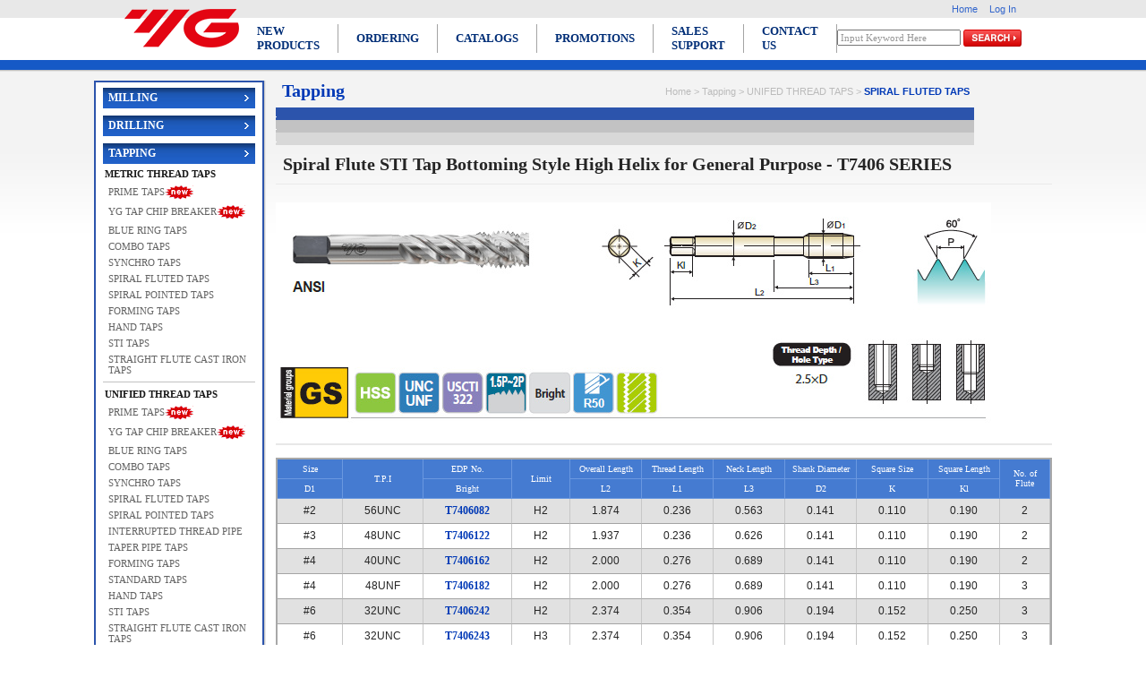

--- FILE ---
content_type: text/html
request_url: https://yg1usa.com/feature/item_view.asp?disp=2-34&cat_id=3&sub_id=16&sub_sub_id=798&pre=UNIFED%20THREAD%20TAPS&pre2=&name=SPIRAL%20FLUTED%20TAPS
body_size: 50829
content:

<!DOCTYPE html>
<html lang="en">
<head>
<meta charset="utf-8">
<link rel="icon" type="image/x-icon" href="/img/logo.ico">
<title>YG-1: BEST VALUE IN THE WORLD OF CUTTING TOOLS</title>
<meta http-equiv="Content-Type" content="text/html">

<!-- <link rel="stylesheet" type="text/css" href="/includes/yg.css"> -->
<link rel="stylesheet" type="text/css" href="/includes/style.css">
<script language="JavaScript" type="text/javascript" src="/includes/common.js"></script>
</head>

<table width="100%" cellpadding="0" cellspacing="0" border="0" class="top_bg">
<tr>
	<td align="center">



		<table width="997" cellpadding="0" cellspacing="0" border="0">
		<tr>
			<td width="140" rowspan="2"><a href="/"><img src="/img/logo3.png" width="128" height="43" border="0"></a></td>
			<td height="20" colspan="2" align="right">
				<a href="/" class="top_sm">Home</a>
								
				<a href="/member/login_chk.asp" class="top_sm">Log In</a>
				
			&nbsp;</td>
		</tr>
		<tr>
			<td height="47">
				<table cellpadding="0" cellspacing="0" border="0" id="top_menu">
				<tr>
					<td><a href="/new/newproduct.asp">NEW PRODUCTS</a></td>
					<td><a href="/feature/ordering.asp">ORDERING</td>
					<td><a href="/litera/litera.asp">CATALOGS</td>
					<td><a href="/promotions/default.asp">PROMOTIONS</td>
					<td><a href="/field.asp">SALES SUPPORT</td>
					<td><a href="/contact.asp">CONTACT US</td>
				</tr>
				</table>				
			</td>
			<form name="searchp" method="post" onsubmit="return find_search()" style="padding:0px;margin:0px;">
			<td colspan="2" align="right">
				<nobr><input type="text" name="keyword" value="Input Keyword Here" onFocus="inputFocus(this,'Input Keyword Here')" onBlur="inputBlur(this,'Input Keyword Here')" style="color: #969696; font: normal 11px tahoma; width: 130px;"> <input type="image" src="/img/but_top_search.jpg" align="absmiddle" style="padding-bottom: 1px;"></nobr>
			</td>
			</form>
		</tr>
		<tr>
			<td height="23" colspan="3"></td>
		</tr>
		</table>

<script language="javascript">
<!--
function find_search() {  
	
	if (document.searchp.keyword.value == '') {
		alert("Please enter search keyword");
		document.searchp.keyword.focus();
		return false;}
    
	    var keyword1= document.searchp.keyword.value;
	if (keyword1.length > 22) {
	    alert("Your keyword is longer than 22 characters");
        document.searchp.keyword.value = "";
        document.searchp.keyword.focus();
        return false; 
	} 
	
	document.searchp.action = "/feature/prodlist_search.asp?keyword="+document.searchp.keyword.value;
	return true;
}
-->
</script>

	</td>
</tr>
<tr>
	<td align="center" valign="top">
		<table width="997" cellpadding="0" cellspacing="0" border="0">
		<tr>
			<td width="217" valign="top" background="/img/bg_leftback.gif">

			<!-- menu ---------------------- -->

<table width="203" cellpadding="0" cellspacing="0" border="0" class="bg_left">
  <tr>
    <td>
      
      <table width="190" cellpadding="0" cellspacing="0" border="0" style="border: #2c54ac 2px solid; background-color: #ffffff;">
        <tr>
          <td>
            
            <!-- ==================== MILLING ==================== -->
            <div id="lm_category" onclick="window.location.href='/feature/prodlist.asp?disp=0&cat_id=1'; MM_showHideLayers('lm01','0','show','lm02','2','hide','lm03','2','hide','lm04','2','hide','lm05','2','hide','lm06','2','hide')">MILLING</div>
            <div class="lm_sbox" id="lm01" style="position:absolute; z-index:10; visibility:hidden;">
              <ul id="lm_s2ul">
                <a href="/feature/prodlist.asp?disp=0&cat_id=1">Tool Selection Guide</a><img src="/img/new.gif" width="33" height="16" border="0" align="absmiddle"></li>
              </ul>
              <ul id="lm_s2ul">CARBIDE
                <li><a href="/feature/prodlist.asp?disp=0-10-21&cat_id=1&pre=CFRP&pre2=CARBIDEL&sub_id=97&name=CFRP">CFRP</a></li>
                <li><a href="/feature/prodlist.asp?disp=0-10-21&cat_id=1&pre=HIGH%20PERFORMANCE&pre2=CARBIDEL&sub_id=27&name=GRAPHITE">GRAPHITE (DIAMOND COATED)</a></li>
                <li><a href="/feature/aluminum.asp?cat_id=1">ALUMINUM</a></li>
                <li><a href="/feature/steelcast_00.asp?cat_id=1">STEEL & CAST IRON</a></li>
                <li><a href="/feature/Hardened_Steel_1.asp?cat_id=1">HARDENED STEEL</a><img src="/img/new.gif" width="33" height="16" border="0" align="absmiddle"></li>
                <li><a href="/feature/stainlesssteel_00.asp?cat_id=1">STAINLESS STEEL TITANIUM</a></li>
              </ul>
              <ul id="lm_s2ul">POWDERED METAL
                <li><a href="/feature/prodlist.asp?disp=0-10-21&cat_id=1&pre=HIGH PERFORMANCE&pre2=POWDERED METAL&sub_id=8&name=ALUMINUM">ALUMINUM</a></li>
                <li><a href="/feature/prodlist.asp?disp=0-10-21&cat_id=1&pre=HIGH PERFORMANCE&pre2=POWDERED METAL&sub_id=9&name=STEEL & CAST IRON">STEEL & CAST IRON</a></li>
                <li><a href="/feature/prodlist.asp?disp=0-10-21&cat_id=1&pre=HIGH PERFORMANCE&pre2=POWDERED METAL&sub_id=10&name=STAINLESS STEEL TITANIUM & INCONEL">STAINLESS STEEL TITANIUM</a></li>
                <li><a href="/feature/prodlist.asp?disp=0-10-21&cat_id=1&pre=HIGH PERFORMANCE&pre2=POWDERED METAL&sub_id=40&name=TITANIUM">TITANIUM</a></li>
                <li><a href="/onlyone.asp?cat_id=1">MULTI PURPOSE PM60-ONLY ONE</a></li>
              </ul>
              <ul id="lm_s2ul">Modular/Indexable Endmills
                <li><a href="/feature/prodlist.asp?disp=0-10-20&cat_id=1&pre=HIGH PERFORMANCE&pre2=CARBIDE&sub_id=104&name=i-Smart">I-Smart Replaceable Head System</a></li>
                <li><a href="/feature/prodlist.asp?disp=0-10-20&cat_id=1&pre=HIGH PERFORMANCE&pre2=CARBIDE&sub_id=53&name=i-Xmill">i-Xmill Replaceable Blade Insert System</a></li>
                <li><a href="/feature/item_view.asp?disp=0&cat_id=6&sub_id=103&sub_sub_id=1545">Indexable Insert Modular Milling</a></li>
              </ul>
              <ul id="lm_s2ul">CBN
                <li><a href="/feature/item_view.asp?disp=0-10-20&cat_id=1&sub_id=6&sub_sub_id=567&pre=HIGH%20PERFORMANCE&pre2=CARBIDE&name=STEEL">CBN 2 FLUTE 30 DEGREE HELIX BALL END MILL</a></li>
                <li><a href="/feature/item_view.asp?disp=0-10-20&cat_id=1&sub_id=6&sub_sub_id=568&pre=HIGH%20PERFORMANCE&pre2=CARBIDE&name=STEEL">CBN 2 FLUTE 30 DEGREE HELIX CORNER RADIUS END MILL</a></li>
              </ul>
              <ul id="lm_s2ul">GENERAL PURPOSE
                <li><a href="/feature/prodlist.asp?disp=0-31&cat_id=1&pre=STANDARD&sub_id=1&name=HSS">HSS</a></li>
                <li><a href="/feature/milling/hssco.asp?cat_id=1">COBALT</a></li>
                <li><a href="/feature/generalpurpose.asp?cat_id=1">CARBIDE</a></li>
              </ul>
            </div>
            
            
            <!-- ==================== DRILLING ==================== -->
            <div id="lm_category" onclick="window.location.href='/feature/prodlist.asp?disp=1&cat_id=2'; MM_showHideLayers('lm01','2','hide','lm02','0','show','lm03','2','hide','lm04','2','hide','lm05','2','hide','lm06','2','hide')">DRILLING</div>
            <div class="lm_sbox" id="lm02" style="position:absolute; z-index:10; visibility:hidden;">
              <ul id="lm_s2ul">INSERT DRILLS
                <li><a href="prodlist.asp?disp=1&cat_id=2&sub_id=107&name=">I-ONE DRILLS</a></li>
                <li><a href="prodlist.asp?disp=1&cat_id=2&sub_id=39&name=I-DREAM%20DRILLS">I-DREAM DRILLS</a></li>
              </ul>
              <ul id="lm_s2ul">CARBIDE
                <li><a href="prodlist.asp?disp=1&cat_id=2&sub_id=105&name=">DREAM DRILLS - PRO</a><img src="/img/new.gif" width="33" height="16" border="0" align="absmiddle"></li>
                <li><a href="prodlist.asp?disp=1&cat_id=2&sub_id=127&name=">DREAM DRILLS - X</a><img src="/img/new.gif" width="33" height="16" border="0" align="absmiddle"></li>
                <li><a href="/feature/Dream_Drill_General.asp?cat_id=2">DREAM DRILLS - General</a></li>
                <li><a href="/feature/prodlist.asp?disp=1&cat_id=2&sub_id=91&name=CARBIDE DREAM DRILLS - INOX (STAINLESS STEELS)">DREAM DRILLS - INOX (STAINLESS STEELS / HI-TEMP)</a>						</li>
                <li><a href="/feature/Dream_Drill_High_Feed.asp?cat_id=2">DREAM DRILLS - High Feed</a></li>
                <li><a href="/feature/Dream_Drill_Alu.asp?cat_id=2">DREAM DRILLS - ALU</a></li>
                <li><a href="/feature/prodlist.asp?disp=0&cat_id=2&sub_id=92">DREAM DRILLS - Flat Bottom</a><img src="/img/new.gif" width="33" height="16" border="0" align="absmiddle"></li>
                <li><a href="/feature/Dream_Drill_High_Hard.asp?cat_id=2">DREAM DRILLS - High Hard</a></li>
                <li><a href="/feature/Dream_Drill_MQL.asp?cat_id=2">DREAM DRILLS - MQL (deep hole)</a></li>
                <li><a href="/feature/YGBASIX-DRILL.asp?cat_id=2">YGBasix DRILLS</a><img src="/img/new.gif" width="33" height="16" border="0" align="absmiddle"></li>
                <li><a href="prodlist.asp?disp=1&cat_id=2&sub_id=43&name=CARBIDE%20TWIST%20DRILLS">General Purpose Carbide</a></li>
                <li><a href="/feature/CARBIDE_REAMERS.asp?cat_id=2">REAMERS</a><img src="/img/new.gif" width="33" height="16" border="0" align="absmiddle"></li>
                <li><a href="/feature/CARBIDE_NC.asp?cat_id=2">NC SPOTTING DRILLS</a></li>
                <li><a href="/feature/CARBIDE_CENTER.asp?cat_id=2">CENTER DRILL</a></li>
              </ul>
              <ul id="lm_s2ul">HSS/HSSCo/PM
                <li><a href="prodlist.asp?disp=1&cat_id=2&sub_id=47&name=MULTI-1%20POWERED%20METAL%20DRILLS">MULTI-1 DRILLS</a><img src="/img/new.gif" width="33" height="16" border="0" align="absmiddle"></li>
                <li><a href="prodlist.asp?disp=1&cat_id=2&sub_id=12&name=HSS-EX,%20HPD-SUS%20TWIST%20DRILLS">HPD-SUS DRILLS</a></li>
                <li><a href="prodlist.asp?disp=1&cat_id=2&sub_id=36&name=SCREW%20MACHINE%20DRILL">SCREW MACHINE DRILL</a></li>
                <li><a href="prodlist.asp?disp=1&cat_id=2&sub_id=13&name=GOLD-P%20DRILLS">GOLD-P DRILLS</a></li>
                <li><a href="prodlist.asp?disp=1&cat_id=2&sub_id=135">HSS BLACK JOBBERS</a><img src="/img/new.gif" width="33" height="16" border="0" align="absmiddle"></li>
                <li><a href="prodlist.asp?disp=1&cat_id=2&sub_id=38&name=TAPER%20LENGTH">TAPER LENGTH</a></li>
                <li><a href="prodlist.asp?disp=1&cat_id=2&sub_id=44&name=MORSER%20TAPER%20DRILL">MORSE TAPER DRILL</a></li>
                <li><a href="prodlist.asp?disp=1&cat_id=2&sub_id=45&name=S%20%26%20D%20DRILL">Silver & Deming Drills</a></li>
                <li><a href="prodlist.asp?disp=1&cat_id=2&sub_id=50&name=AIRCRAFT%20DRILL">AIRCRAFT EXTENSION DRILL</a></li>
                <li><a href="prodlist.asp?disp=0&cat_id=2&sub_id=109&name=REAMERS">REAMERS</a><img src="/img/new.gif" width="33" height="16" border="0" align="absmiddle"></li>
                <li><a href="prodlist.asp?disp=1&cat_id=2&sub_id=14&name=NC%20SPOTTING%20DRILLS">NC SPOTTING DRILLS</a></li>
                <li><a href="prodlist.asp?disp=1&cat_id=2&sub_id=46&name=CENTER%20DRILL">CENTER DRILL</a></li>
                <li><a href="item_view.asp?disp=1&cat_id=2&sub_id=136&sub_sub_id=2535">COUNTERSINK</a></li>
              </ul>
              <ul id="lm_s2ul">Spade Drills
                <li><a href="prodlist.asp?disp=1&cat_id=2&sub_id=35&name=THROW-AWAY%20DRILL%20INSERTS">Spade Drill Tips</a></li>
                <li><a href="prodlist.asp?disp=1&cat_id=2&sub_id=15&name=SPADE%20DRILL%20HOLDERS">Spade Drill Bodies</a></li>
              </ul>
            </div>
            
            
            <!-- ==================== TAPPING ==================== -->
            <div id="lm_category" onclick="window.location.href='/feature/prodlist.asp?disp=2&cat_id=3'; MM_showHideLayers('lm01','2','hide','lm02','2','hide','lm03','0','show','lm04','2','hide','lm05','2','hide','lm06','2','hide')">TAPPING</div>
            <div class="lm_sbox" id="lm03" style="position:absolute; z-index:10; visibility:hidden;">
              <ul id="lm_s2ul">METRIC THREAD TAPS
                <li><a href="prodlist.asp?disp=2-32&cat_id=3&pre=METRIC THREAD TAPS&sub_id=116&name=PRIME TAPS">PRIME TAPS</a><img src="/img/new.gif" width="33" height="16" border="0" align="absmiddle"></li>
                <li><a href="/feature/yg_tap_chip_breaker_metric.asp?cat_id=3">YG TAP CHIP BREAKER</a><img src="/img/new.gif" width="33" height="16" border="0" align="absmiddle"></li>
                <li><a href="/feature/prodlist.asp?disp=2-32&cat_id=3&pre=METRIC THREAD TAPS&sub_id=86&name=BLUE RING TAPS">BLUE RING TAPS</a></li>
                <li><a href="/feature/prodlist.asp?disp=2-32&cat_id=3&pre=METRIC THREAD TAPS&sub_id=48&name=COMBO TAPS">COMBO TAPS</a></li>
                <li><a href="/feature/prodlist.asp?disp=2-32&cat_id=3&pre=METRIC THREAD TAPS&sub_id=101&name=SYNCHRO TAPS">SYNCHRO TAPS</a></li>
                <li><a href="/feature/prodlist.asp?disp=2-32&cat_id=3&pre=METRIC THREAD TAPS&sub_id=22&name=SPIRAL FLUTED TAPS">SPIRAL FLUTED TAPS</a></li>
                <li><a href="/feature/prodlist.asp?disp=2-32&cat_id=3&pre=METRIC THREAD TAPS&sub_id=23&name=SPIRAL POINTED TAPS">SPIRAL POINTED TAPS</a></li>
                <li><a href="/feature/prodlist.asp?disp=2-32&cat_id=3&pre=METRIC THREAD TAPS&sub_id=41&name=FORMING TAPS">FORMING TAPS</a></li>
                <li><a href="/feature/prodlist.asp?disp=2-32&cat_id=3&pre=METRIC THREAD TAPS&sub_id=51&name=HAND TAPS">HAND TAPS</a></li>
                <li><a href="/metricstitaps.asp?cat_id=3">STI TAPS</a></li>
                <li><a href="/feature/prodlist.asp?disp=2-32&cat_id=3&sub_id=58&sub_sub_id=586&pre=METRIC THREAD TAPS&pre2=&name=STRAIGHT FLUTE CAST IRON TAPS">STRAIGHT FLUTE CAST IRON TAPS</a></li>
              </ul>
              <ul id="lm_s2ul">UNIFIED THREAD TAPS
                <li><a href="/feature/prime_inch.asp?cat_id=3">PRIME TAPS</a><img src="/img/new.gif" width="33" height="16" border="0" align="absmiddle"></li>
                <li><a href="/feature/prodlist.asp?disp=2-34&cat_id=3&pre=UNIFED THREAD TAPS&sub_id=130&name=YG TAP CHIP BREAKER">YG TAP CHIP BREAKER</a><img src="/img/new.gif" width="33" height="16" border="0" align="absmiddle"></li>
                <li><a href="/feature/prodlist.asp?disp=2-34&cat_id=3&pre=UNIFED THREAD TAPS&sub_id=87&name=BLUE RING TAPS">BLUE RING TAPS</a></li>
                <li><a href="/feature/prodlist.asp?disp=2-34&cat_id=3&pre=UNIFED THREAD TAPS&sub_id=49&name=COMBO TAPS">COMBO TAPS</a></li>
                <li><a href="/feature/prodlist.asp?disp=2-34&cat_id=3&pre=UNIFED THREAD TAPS&sub_id=102&name=SYNCHRO TAPS">SYNCHRO TAPS</a></li>
                <li><a href="/feature/prodlist.asp?disp=2-34&cat_id=3&pre=UNIFED THREAD TAPS&sub_id=16&name=SPIRAL FLUTED TAPS">SPIRAL FLUTED TAPS</a></li>
                <li><a href="/feature/prodlist.asp?disp=2-34&cat_id=3&pre=UNIFED THREAD TAPS&sub_id=17&name=SPIRAL POINTED TAPS">SPIRAL POINTED TAPS</a></li>
                <li><a href="/feature/prodlist.asp?disp=2-34&cat_id=3&pre=UNIFED THREAD TAPS&sub_id=42&name=INTERRUPTED THREAD PIPE">INTERRUPTED THREAD PIPE</a></li>
                <li><a href="/feature/prodlist.asp?disp=2-34&cat_id=3&pre=UNIFED THREAD TAPS&sub_id=18&name=TAPER PIPE TAPS">TAPER PIPE TAPS</a></li>
                <li><a href="/feature/prodlist.asp?disp=2-34&cat_id=3&pre=UNIFED THREAD TAPS&sub_id=19&name=FORMING TAPS">FORMING TAPS</a></li>
                <li><a href="/feature/prodlist.asp?disp=2-34&cat_id=3&pre=UNIFED THREAD TAPS&sub_id=20&name=STANDARD TAPS">STANDARD TAPS</a></li>
                <li><a href="/feature/prodlist.asp?disp=2-34&cat_id=3&pre=UNIFED THREAD TAPS&sub_id=21&name=HAND TAPS">HAND TAPS</a></li>
                <li><a href="/feature/prodlist.asp?disp=2-34&cat_id=3&pre=UNIFED THREAD TAPS&sub_id=52&name=STI TAPS">STI TAPS</a></li>
                <li><a href="/feature/prodlist.asp?disp=2-32&cat_id=3&sub_id=59&sub_sub_id=587&pre=UNIFED THREAD TAPS&pre2=&name=STRAIGHT FLUTE CAST IRON TAPS">STRAIGHT FLUTE CAST IRON TAPS</a></li>
              </ul>
              <ul id="lm_s2ul">TECHNICAL INFORMATION
                <li><a href="/feature/prodlist.asp?disp=2-33&cat_id=3&pre=TECHNICAL INFORMATION&sub_id=28&name=DIMENSION">DIMENSIONS</a></li>
                <li><a href="/feature/prodlist.asp?disp=2-33&cat_id=3&pre=TECHNICAL INFORMATION&sub_id=29&name=TAP RECOMMENDATION">TAP RECOMMENDATION</a></li>
                <li><a href="/feature/prodlist.asp?disp=2-33&cat_id=3&pre=TECHNICAL INFORMATION&sub_id=30&name=THREAD LIMITS">THREAD LIMITS</a></li>
                <li><a href="/feature/prodlist.asp?disp=2-33&cat_id=3&pre=TECHNICAL INFORMATION&sub_id=31&name=TAP DRILL SIZES">TAP DRILL SIZES</a></li>
                <li><a href="/feature/prodlist.asp?disp=2-33&cat_id=3&pre=TECHNICAL INFORMATION&sub_id=32&name=CONVERSION TABLE">CONVERSION TABLE</a></li>
                <li><a href="/feature/prodlist.asp?disp=2-33&cat_id=3&pre=TECHNICAL INFORMATION&sub_id=33&name=TROUBLE SHOOTING GUIDE">TROUBLE SHOOTING GUIDE</a></li>
              </ul>
            </div>
            
            
            <!-- ==================== ROTARY TOOLING ==================== -->
            <div id="lm_category" onclick="window.location.href='/feature/prodlist.asp?disp=3&cat_id=4'; MM_showHideLayers('lm01','2','hide','lm02','2','hide','lm03','2','hide','lm04','0','show','lm05','2','hide','lm06','2','hide')">ROTARY TOOLING</div>
            <div class="lm_sbox" id="lm04" style="position:absolute; z-index:10; visibility:hidden;">
              <ul id="lm_s2ul">
                <li><a href="/feature/prodlist.asp?disp=3&cat_id=4&sub_id=60&name=HYDRAULIC CHUCK">HYDRAULIC CHUCK</a></li>
                <li><a href="/feature/HYDRAULIC_CHUCK_COLLETS.asp?cat_id=4">HYDRAULIC CHUCK COLLET</a></li>
                <li><a href="/feature/SHRINK_FIT.asp?cat_id=4">SHRINK FIT HOLDER</a></li>
                <li><a href="/feature/ENDMILLHOLDER.asp?cat_id=4">END MILL HOLDER & SIDE LOCK ARBOR</a></li>
                <li><a href="/feature/prodlist.asp?disp=3&cat_id=4&sub_id=63&name=ER COLLET CHUCK">ER COLLET CHUCK</a></li>
                <li><a href="/feature/prodlist.asp?disp=3&cat_id=4&sub_id=64&name=SK SLIM CHUCK">SK SLIM CHUCK</a></li>
                <li><a href="/feature/prodlist.asp?disp=3&cat_id=4&sub_id=75&name=TG COLLET CHUCK">TG COLLET CHUCK</a></li>
                <li><a href="/feature/prodlist.asp?disp=3&cat_id=4&sub_id=66&name=MILLING CHUCK">MILLING CHUCK</a></li>
                <li><a href="/feature/prodlist.asp?disp=3&cat_id=4&sub_id=67&name=MORSE TAPER ADAPTER">MORSE TAPER ADAPTER</a></li>
                <li><a href="/feature/prodlist.asp?disp=3&cat_id=4&sub_id=68&name=TAPPING CHUCK">TAPPING CHUCK</a></li>
                <li><a href="/feature/prodlist.asp?disp=3&cat_id=4&sub_id=69&name=SHELL MILL ARBOR">SHELL MILL ARBOR</a></li>
                <li><a href="/feature/prodlist.asp?disp=3&cat_id=4&sub_id=70&name=NC DRILL CHUCK">NC DRILL CHUCK</a></li>
                <li><a href="/feature/prodlist.asp?disp=3&cat_id=4&sub_id=71&name=JACOBS TAPER ARBOR">JACOBS TAPER ARBOR</a></li>
                <li><a href="/feature/prodlist.asp?disp=3&cat_id=4&sub_id=72&name=STUB ARBOR">STUB ARBOR</a></li>
                <li><a href="/feature/prodlist.asp?disp=3&cat_id=4&sub_id=73&name=SLITTING SAW ARBOR">SLITTING SAW ARBOR</a></li>
                <li><a href="/feature/prodlist.asp?disp=3&cat_id=4&sub_id=74&name=PULL STUD & TOOL CLAMP">PULL STUD, COOLANT TUBES & TOOL CLAMP</a></li>
                <li><a href="/feature/prodlist.asp?disp=3&cat_id=4&sub_id=24&name=CAT 40/50">CAT 40/50</a></li>
                <li><a href="/feature/prodlist.asp?disp=3&cat_id=4&sub_id=25&name=BT 40/50">BT 40/50</a></li>
                <li><a href="/feature/prodlist.asp?disp=3&cat_id=4&sub_id=34&name=TECHNICAL INFORMATION">TECHNICAL INFORMATION</a></li>
                <li><a href="/feature/holder/holder-basix.asp?cat_id=4">YG BASIX ROTARY TOOLS</a></li>
              </ul>
            </div>
            
            
            <!-- ==================== THREAD MILLS ==================== -->
            <div id="lm_category" onclick="window.location.href='/feature/prodlist.asp?disp=4&cat_id=5'; MM_showHideLayers('lm01','2','hide','lm02','2','hide','lm03','2','hide','lm04','2','hide','lm05','0','show','lm06','2','hide')">THREAD MILLS</div>
            <div class="lm_sbox" id="lm05" style="position:absolute; z-index:10; visibility:hidden;">
              <ul id="lm_s2ul">
                <li><a href="/feature/prodlist.asp?disp=4&cat_id=5&sub_id=54&name=Thread Mills">THREAD MILLS SOLID CARBIDE</a></li>
              </ul>
            </div>
            
            
            <!-- ==================== INDEXABLE INSERTS ==================== -->
            <div id="lm_category" onclick="window.location.href='/feature/prodlist.asp?disp=5&cat_id=6'; MM_showHideLayers('lm01','2','hide','lm02','2','hide','lm03','0','show','lm04','2','hide','lm05','2','hide','lm06','2','hide')">INDEXABLE INSERTS</div>
            <div class="lm_sbox" id="lm06" style="position:absolute; z-index:10; visibility:hidden;">
              <ul id="lm_s2ul">YG MILL
                <li><a href="/indexable/Mill_1.asp?cat_id=6">APKT, ADKT, AOMT, APMT, APGT</a></li>
                <li><a href="/indexable/Mill_2.asp?cat_id=6">ENMX - HIGH FEED (HF4)</a></li>
                <li><a href="/indexable/Mill_3.asp?cat_id=6">ODMT, ODMW, OFER, OFMT, ONHU, ONMU</a></li>
                <li><a href="/indexable/Mill_4.asp?cat_id=6">PNMU</a></li>
                <li><a href="/indexable/Mill_5.asp?cat_id=6">RCMT, RDKT, RDKW, RDMT, RDMW, RPMT, RPMW</a></li>
                <li><a href="/indexable/Mill_6.asp?cat_id=6">SCGT, SDCN, SDKN, SDMT, SDMW, SEGT, SEKN, SEKR, SEKT, SEMT, SNMX, SPCN, SPKN, SPKR, SPMT, SPUN</a></li>
                <li><a href="/indexable/Mill_7.asp?cat_id=6">TPKN, TPKR, TPUN</a></li>
                <li><a href="/feature/indexable/LNKU.asp?cat_id=6">LNKU, LNHU</a></li>
                <li><a href="/feature/item_view.asp?disp=2-32&cat_id=6&sub_id=79&sub_sub_id=1022">MILLING KITS</a></li>
                <li><a href="/feature/item_view.asp?disp=2-32&cat_id=6&sub_id=103&sub_sub_id=1377">MOUNTING BOLTS</a></li>
              </ul>
              <ul id="lm_s2ul">Modular/Indexable Endmills
                <li><a href="/feature/prodlist.asp?disp=0-10-20&cat_id=1&pre=HIGH PERFORMANCE&pre2=CARBIDE&sub_id=104&name=i-Smart">I-Smart Replaceable Head System</a></li>
                <li><a href="/feature/prodlist.asp?disp=0-10-20&cat_id=1&pre=HIGH PERFORMANCE&pre2=CARBIDE&sub_id=53&name=i-Xmill">i-Xmill Indexable Ball Nose System</a></li>
                <li><a href="/feature/item_view.asp?disp=0&cat_id=6&sub_id=103&sub_sub_id=1545">Indexable Insert Modular Milling</a></li>
              </ul>
              <ul id="lm_s2ul">YG DRILL
                <li><a href="/indexable/drill_1.asp?cat_id=6">YG DRILL</a></li>
              </ul>
              <ul id="lm_s2ul">YG TURN
                <li><a href="/test/test/tool-select.asp?page=INDEXABLE">INSERTS</a></li>
                <li><a href="/feature/turning_holder.asp?cat_id=6">TOOLHOLDERS</a><img src="/img/new.gif" with="33" height= "16" border="0" align="absmiddle"></li>
                <li><a href="/feature/prodlist.asp?disp=2-32&cat_id=6&pre=YG Nanocut&sub_id=111&name=YG NanoCut">YG NanoCut</a></li>
              </ul>
            </div>
            
          </td>
        </tr>
        <tr>
          <td height="6">
            <p align="center">
              <a href="/new/outlet.asp"><img border="0" src="http://www.yg1usa.com/img/YG-Outlet-banner-side-2.png" width="165" height="100"></a>
            </p>
          </td>
        </tr>
      </table>
    </td>
  </tr>
</table>
<!-- menu-end ---------------------- -->

<script language="javascript">
  <!--
  
  var category_id = '3';
  var ca_id = 'lm0'+ category_id;
  
  if (ca_id == 'lm0') { ca_id = 'lm01' }
  
  document.getElementById(ca_id).style.visibility = 'visible';
  document.getElementById(ca_id).style.position = 'static';
  
  -->
</script>



			<table width="190" cellpadding="0" cellspacing="0" border="0">
			<tr>
				<td height="10"></td>
			</tr>
			</table>

			</td>
			<td valign="top">

<head>
<!-- Global site tag (gtag.js) - Google Analytics -->
<script async src="https://www.googletagmanager.com/gtag/js?id=UA-97700572-1"></script>
<script>
  window.dataLayer = window.dataLayer || [];
  function gtag(){dataLayer.push(arguments);}
  gtag('js', new Date());

  gtag('config', 'UA-97700572-1');
</script>
</head>

				<table width="780" cellpadding="0" cellspacing="0" border="0">
				<tr>
					<td height="30" valign="top" class="tit_cate">Tapping</td>
					<td align="right" valign="bottom" class="nav" style="color:#bbbbbb; padding-bottom:12px;">Home &gt;
					
					Tapping &gt; UNIFED THREAD TAPS &gt; <b>SPIRAL FLUTED TAPS</b>
					
					
					</td>
				</tr>
				<tr><td height="1" colspan="2" bgcolor="#2c54ac"><img src="img/blank.gif" width="1" height="1" border="0"></td></tr>
				<tr><td height="1" colspan="2" bgcolor="#c2c2c3"><img src="img/blank.gif" width="1" height="1" border="0"></td></tr>
				<tr><td height="1" colspan="2" bgcolor="#d8d8d8"><img src="img/blank.gif" width="1" height="1" border="0"></td></tr>
				<tr><td height="10" colspan="2"></td></tr>
				</table>



<table width="100%" cellpadding="0" cellspacing="0" border="0">
	<tr>
		<td class="item_tit">
			<!--<span>UNIFED THREAD TAPS&nbsp;&nbsp;SPIRAL FLUTED TAPS</span><br>-->			
			Spiral Flute STI Tap Bottoming Style High Helix for General Purpose - T7406 SERIES
		</td>
	</tr>
	<tr><td height="10"></td></tr>
	<tr>
		<td>

			

		</td>
	</tr>
	<tr><td height="1" bgcolor="#e9e9e9"></td></tr>

	
	<tr>
		<td>
			<table width="780" cellpadding="0" cellspacing="0" class="item_img">
				  
				<tr><td valign="bottom"><img src="/itemimage/tap/3_16_798.jpg"></td></tr>
			
			
				  
			</table>
		</td>
	</tr>								
	<tr><td height="0"><hr></td></tr>
	<tr>
		<td width="780" class="item_table">
		
		
<style> /* v4.5 */
  .scroll-table-container {
    max-height: 500px;
    width: fit-content;     /* will always "just" fit content (unless smaller than min-width) */
    overflow-y: auto;       /* vertical scroll */
    border: solid 2px #a8a8a8;
  }
  
  .scroll-table-container table {
    width: 100%;                /* table should fill container width, excluding scroll bar */
    border-collapse: separate;  /* for proper formatting with fixed headers */
    border-spacing: 0;
    border: none;               /* there is already a border on the container */
  }
  
  .scroll-table-container thead {
    min-height: 39px;
    position: sticky;   /* make the header fixed in place */
    top: 0px;
    z-index: 2;
  }
  
  .scroll-table-container thead :is(th, td) {
    background-color: #687787;
    padding: 6px 10px;
    border-right: solid 1px #aaaaaa;
    border-bottom: solid 1px #aaaaaa;
  }
  
  .scroll-table-container thead tr:nth-last-child(1) :is(th, td),
  .scroll-table-container thead tr:nth-last-child(2) :is(th, td)[rowspan="2"],
  .scroll-table-container thead tr:nth-last-child(3) :is(th, td)[rowspan="3"] {
    border-bottom: solid 3px #a8a8a8;   /* set the border of the last header row */
  }
  
  .scroll-table-container tbody td {
    white-space: nowrap;
    padding: 6px 24px;
  }
  
  .scroll-table-container :is(th, td) {
    text-align: center;
  }
  
  .scroll-table-container.no-top-border {border-top: none;}
  
  .scroll-table-container.tall-tb               {max-height: 600px;}
  .scroll-table-container.wide-tb               {min-width: 600px;}
  .scroll-table-container.wide-tb      tbody td {padding: 6px 10px;}
  .scroll-table-container.short-header thead td {white-space: nowrap;}
  .scroll-table-container.tall-header  thead tr {height: 39px;}
  
  .scroll-table-container.group-altrn-rows tbody tr:nth-child(4n+1),
  .scroll-table-container.group-altrn-rows tbody tr:nth-child(4n+2) {
    background-color: #e1e1e1;
  }
  
  .scroll-table-container.altrn-rows tbody tr:nth-child(odd) td:not([rowspan]),
  .scroll-table-container.altrn-rows tbody tr:nth-child(odd) td[rowspan="1"] {
    background-color: #e1e1e1;
  }
</style>

<br>

<div class="scroll-table-container altrn-rows">
  <table>
    <thead>
      <tr>
        <th class="formtxt_white">Size</th>
        <th class="formtxt_white" rowspan="2">T.P.I</th>
        <th class="formtxt_white">EDP No.</th>
        <th class="formtxt_white" rowspan="2">Limit</th>
        <th class="formtxt_white">Overall Length</th>
        <th class="formtxt_white">Thread Length</th>
        <th class="formtxt_white">Neck Length</th>
        <th class="formtxt_white">Shank Diameter</th>
        <th class="formtxt_white">Square Size</th>
        <th class="formtxt_white">Square Length</th>
        <th class="formtxt_white" rowspan="2">No. of Flute</th>
      </tr>
      <tr>
        <th class="formtxt_white">D1</th>
        <th class="formtxt_white">Bright</th>
        <th class="formtxt_white">L2</th>
        <th class="formtxt_white">L1</th>
        <th class="formtxt_white">L3</th>
        <th class="formtxt_white">D2</th>
        <th class="formtxt_white">K</th>
        <th class="formtxt_white">Kl</th>
      </tr>
    </thead>
    <tbody>
      <tr>
        <td class="formtxt">#2</td>
        <td class="formtxt">56UNC</td>
        <td class="formtxt"><strong><a class="edpno" href="/feature/itemdetail.asp?edpno=T7406082">T7406082</a></strong></td>
        <td class="formtxt">H2</td>
        <td class="formtxt">1.874</td>
        <td class="formtxt">0.236</td>
        <td class="formtxt">0.563</td>
        <td class="formtxt">0.141</td>
        <td class="formtxt">0.110</td>
        <td class="formtxt">0.190</td>
        <td class="formtxt">2</td>
      </tr>
      <tr>
        <td class="formtxt">#3</td>
        <td class="formtxt">48UNC</td>
        <td class="formtxt"><strong><a class="edpno" href="/feature/itemdetail.asp?edpno=T7406122">T7406122</a></strong></td>
        <td class="formtxt">H2</td>
        <td class="formtxt">1.937</td>
        <td class="formtxt">0.236</td>
        <td class="formtxt">0.626</td>
        <td class="formtxt">0.141</td>
        <td class="formtxt">0.110</td>
        <td class="formtxt">0.190</td>
        <td class="formtxt">2</td>
      </tr>
      <tr>
        <td class="formtxt">#4</td>
        <td class="formtxt">40UNC</td>
        <td class="formtxt"><strong><a class="edpno" href="/feature/itemdetail.asp?edpno=T7406162">T7406162</a></strong></td>
        <td class="formtxt">H2</td>
        <td class="formtxt">2.000</td>
        <td class="formtxt">0.276</td>
        <td class="formtxt">0.689</td>
        <td class="formtxt">0.141</td>
        <td class="formtxt">0.110</td>
        <td class="formtxt">0.190</td>
        <td class="formtxt">2</td>
      </tr>
      <tr>
        <td class="formtxt">#4</td>
        <td class="formtxt">48UNF</td>
        <td class="formtxt"><strong><a class="edpno" href="/feature/itemdetail.asp?edpno=T7406182">T7406182</a></strong></td>
        <td class="formtxt">H2</td>
        <td class="formtxt">2.000</td>
        <td class="formtxt">0.276</td>
        <td class="formtxt">0.689</td>
        <td class="formtxt">0.141</td>
        <td class="formtxt">0.110</td>
        <td class="formtxt">0.190</td>
        <td class="formtxt">3</td>
      </tr>
      <tr>
        <td class="formtxt">#6</td>
        <td class="formtxt">32UNC</td>
        <td class="formtxt"><strong><a class="edpno" href="/feature/itemdetail.asp?edpno=T7406242">T7406242</a></strong></td>
        <td class="formtxt">H2</td>
        <td class="formtxt">2.374</td>
        <td class="formtxt">0.354</td>
        <td class="formtxt">0.906</td>
        <td class="formtxt">0.194</td>
        <td class="formtxt">0.152</td>
        <td class="formtxt">0.250</td>
        <td class="formtxt">3</td>
      </tr>
      <tr>
        <td class="formtxt">#6</td>
        <td class="formtxt">32UNC</td>
        <td class="formtxt"><strong><a class="edpno" href="/feature/itemdetail.asp?edpno=T7406243">T7406243</a></strong></td>
        <td class="formtxt">H3</td>
        <td class="formtxt">2.374</td>
        <td class="formtxt">0.354</td>
        <td class="formtxt">0.906</td>
        <td class="formtxt">0.194</td>
        <td class="formtxt">0.152</td>
        <td class="formtxt">0.250</td>
        <td class="formtxt">3</td>
      </tr>
      <tr>
        <td class="formtxt">#6</td>
        <td class="formtxt">40UNF</td>
        <td class="formtxt"><strong><a class="edpno" href="/feature/itemdetail.asp?edpno=T7406262">T7406262</a></strong></td>
        <td class="formtxt">H2</td>
        <td class="formtxt">2.126</td>
        <td class="formtxt">0.276</td>
        <td class="formtxt">0.752</td>
        <td class="formtxt">0.168</td>
        <td class="formtxt">0.131</td>
        <td class="formtxt">0.250</td>
        <td class="formtxt">3</td>
      </tr>
      <tr>
        <td class="formtxt">#8</td>
        <td class="formtxt">32UNC</td>
        <td class="formtxt"><strong><a class="edpno" href="/feature/itemdetail.asp?edpno=T7406282">T7406282</a></strong></td>
        <td class="formtxt">H2</td>
        <td class="formtxt">2.374</td>
        <td class="formtxt">0.354</td>
        <td class="formtxt">0.906</td>
        <td class="formtxt">0.220</td>
        <td class="formtxt">0.165</td>
        <td class="formtxt">0.280</td>
        <td class="formtxt">3</td>
      </tr>
      <tr>
        <td class="formtxt">#8</td>
        <td class="formtxt">32UNC</td>
        <td class="formtxt"><strong><a class="edpno" href="/feature/itemdetail.asp?edpno=T7406283">T7406283</a></strong></td>
        <td class="formtxt">H3</td>
        <td class="formtxt">2.374</td>
        <td class="formtxt">0.354</td>
        <td class="formtxt">0.906</td>
        <td class="formtxt">0.220</td>
        <td class="formtxt">0.165</td>
        <td class="formtxt">0.280</td>
        <td class="formtxt">3</td>
      </tr>
      <tr>
        <td class="formtxt">#8</td>
        <td class="formtxt">36UNF</td>
        <td class="formtxt"><strong><a class="edpno" href="/feature/itemdetail.asp?edpno=T7406302">T7406302</a></strong></td>
        <td class="formtxt">H2</td>
        <td class="formtxt">2.374</td>
        <td class="formtxt">0.354</td>
        <td class="formtxt">0.906</td>
        <td class="formtxt">0.220</td>
        <td class="formtxt">0.165</td>
        <td class="formtxt">0.280</td>
        <td class="formtxt">3</td>
      </tr>
      <tr>
        <td class="formtxt">#10</td>
        <td class="formtxt">24UNC</td>
        <td class="formtxt"><strong><a class="edpno" href="/feature/itemdetail.asp?edpno=T7406322">T7406322</a></strong></td>
        <td class="formtxt">H2</td>
        <td class="formtxt">2.500</td>
        <td class="formtxt">0.433</td>
        <td class="formtxt">1.000</td>
        <td class="formtxt">0.255</td>
        <td class="formtxt">0.191</td>
        <td class="formtxt">0.310</td>
        <td class="formtxt">3</td>
      </tr>
      <tr>
        <td class="formtxt">#10</td>
        <td class="formtxt">24UNC</td>
        <td class="formtxt"><strong><a class="edpno" href="/feature/itemdetail.asp?edpno=T7406323">T7406323</a></strong></td>
        <td class="formtxt">H3</td>
        <td class="formtxt">2.500</td>
        <td class="formtxt">0.433</td>
        <td class="formtxt">1.000</td>
        <td class="formtxt">0.255</td>
        <td class="formtxt">0.191</td>
        <td class="formtxt">0.310</td>
        <td class="formtxt">3</td>
      </tr>
      <tr>
        <td class="formtxt">#10</td>
        <td class="formtxt">32UNF</td>
        <td class="formtxt"><strong><a class="edpno" href="/feature/itemdetail.asp?edpno=T7406342">T7406342</a></strong></td>
        <td class="formtxt">H2</td>
        <td class="formtxt">2.500</td>
        <td class="formtxt">0.433</td>
        <td class="formtxt">1.000</td>
        <td class="formtxt">0.255</td>
        <td class="formtxt">0.191</td>
        <td class="formtxt">0.310</td>
        <td class="formtxt">3</td>
      </tr>
      <tr>
        <td class="formtxt">#10</td>
        <td class="formtxt">32UNF</td>
        <td class="formtxt"><strong><a class="edpno" href="/feature/itemdetail.asp?edpno=T7406343">T7406343</a></strong></td>
        <td class="formtxt">H3</td>
        <td class="formtxt">2.500</td>
        <td class="formtxt">0.433</td>
        <td class="formtxt">1.000</td>
        <td class="formtxt">0.255</td>
        <td class="formtxt">0.191</td>
        <td class="formtxt">0.310</td>
        <td class="formtxt">3</td>
      </tr>
      <tr>
        <td class="formtxt">1/4</td>
        <td class="formtxt">20UNC</td>
        <td class="formtxt"><strong><a class="edpno" href="/feature/itemdetail.asp?edpno=T7406402">T7406402</a></strong></td>
        <td class="formtxt">H2</td>
        <td class="formtxt">2.720</td>
        <td class="formtxt">0.472</td>
        <td class="formtxt">1.126</td>
        <td class="formtxt">0.318</td>
        <td class="formtxt">0.238</td>
        <td class="formtxt">0.380</td>
        <td class="formtxt">3</td>
      </tr>
      <tr>
        <td class="formtxt">1/4</td>
        <td class="formtxt">20UNC</td>
        <td class="formtxt"><strong><a class="edpno" href="/feature/itemdetail.asp?edpno=T7406403">T7406403</a></strong></td>
        <td class="formtxt">H3</td>
        <td class="formtxt">2.720</td>
        <td class="formtxt">0.472</td>
        <td class="formtxt">1.126</td>
        <td class="formtxt">0.318</td>
        <td class="formtxt">0.238</td>
        <td class="formtxt">0.380</td>
        <td class="formtxt">3</td>
      </tr>
      <tr>
        <td class="formtxt">1/4</td>
        <td class="formtxt">28UNF</td>
        <td class="formtxt"><strong><a class="edpno" href="/feature/itemdetail.asp?edpno=T7406422">T7406422</a></strong></td>
        <td class="formtxt">H2</td>
        <td class="formtxt">2.720</td>
        <td class="formtxt">0.472</td>
        <td class="formtxt">1.126</td>
        <td class="formtxt">0.318</td>
        <td class="formtxt">0.238</td>
        <td class="formtxt">0.380</td>
        <td class="formtxt">3</td>
      </tr>
      <tr>
        <td class="formtxt">1/4</td>
        <td class="formtxt">28UNF</td>
        <td class="formtxt"><strong><a class="edpno" href="/feature/itemdetail.asp?edpno=T7406423">T7406423</a></strong></td>
        <td class="formtxt">H3</td>
        <td class="formtxt">2.720</td>
        <td class="formtxt">0.472</td>
        <td class="formtxt">1.126</td>
        <td class="formtxt">0.318</td>
        <td class="formtxt">0.238</td>
        <td class="formtxt">0.380</td>
        <td class="formtxt">3</td>
      </tr>
      <tr>
        <td class="formtxt">5/16</td>
        <td class="formtxt">18UNC</td>
        <td class="formtxt"><strong><a class="edpno" href="/feature/itemdetail.asp?edpno=T7406443">T7406443</a></strong></td>
        <td class="formtxt">H3</td>
        <td class="formtxt">2.937</td>
        <td class="formtxt">0.551</td>
        <td class="formtxt">1.252</td>
        <td class="formtxt">0.381</td>
        <td class="formtxt">0.286</td>
        <td class="formtxt">0.440</td>
        <td class="formtxt">3</td>
      </tr>
      <tr>
        <td class="formtxt">5/16</td>
        <td class="formtxt">18UNC</td>
        <td class="formtxt"><strong><a class="edpno" href="/feature/itemdetail.asp?edpno=T7406444">T7406444</a></strong></td>
        <td class="formtxt">H4</td>
        <td class="formtxt">2.937</td>
        <td class="formtxt">0.551</td>
        <td class="formtxt">1.252</td>
        <td class="formtxt">0.381</td>
        <td class="formtxt">0.286</td>
        <td class="formtxt">0.440</td>
        <td class="formtxt">3</td>
      </tr>
      <tr>
        <td class="formtxt">5/16</td>
        <td class="formtxt">24UNF</td>
        <td class="formtxt"><strong><a class="edpno" href="/feature/itemdetail.asp?edpno=T7406462">T7406462</a></strong></td>
        <td class="formtxt">H2</td>
        <td class="formtxt">2.937</td>
        <td class="formtxt">0.551</td>
        <td class="formtxt">1.252</td>
        <td class="formtxt">0.381</td>
        <td class="formtxt">0.286</td>
        <td class="formtxt">0.440</td>
        <td class="formtxt">3</td>
      </tr>
      <tr>
        <td class="formtxt">5/16</td>
        <td class="formtxt">24UNF</td>
        <td class="formtxt"><strong><a class="edpno" href="/feature/itemdetail.asp?edpno=T7406463">T7406463</a></strong></td>
        <td class="formtxt">H3</td>
        <td class="formtxt">2.937</td>
        <td class="formtxt">0.551</td>
        <td class="formtxt">1.252</td>
        <td class="formtxt">0.381</td>
        <td class="formtxt">0.286</td>
        <td class="formtxt">0.440</td>
        <td class="formtxt">3</td>
      </tr>
      <tr>
        <td class="formtxt">3/8</td>
        <td class="formtxt">16UNC</td>
        <td class="formtxt"><strong><a class="edpno" href="/feature/itemdetail.asp?edpno=T7406483">T7406483</a></strong></td>
        <td class="formtxt">H3</td>
        <td class="formtxt">3.374</td>
        <td class="formtxt">0.630</td>
        <td class="formtxt">2.067</td>
        <td class="formtxt">0.367</td>
        <td class="formtxt">0.275</td>
        <td class="formtxt">0.440</td>
        <td class="formtxt">3</td>
      </tr>
      <tr>
        <td class="formtxt">3/8</td>
        <td class="formtxt">16UNC</td>
        <td class="formtxt"><strong><a class="edpno" href="/feature/itemdetail.asp?edpno=T7406484">T7406484</a></strong></td>
        <td class="formtxt">H4</td>
        <td class="formtxt">3.374</td>
        <td class="formtxt">0.630</td>
        <td class="formtxt">2.067</td>
        <td class="formtxt">0.367</td>
        <td class="formtxt">0.275</td>
        <td class="formtxt">0.440</td>
        <td class="formtxt">3</td>
      </tr>
      <tr>
        <td class="formtxt">3/8</td>
        <td class="formtxt">24UNF</td>
        <td class="formtxt"><strong><a class="edpno" href="/feature/itemdetail.asp?edpno=T7406502">T7406502</a></strong></td>
        <td class="formtxt">H2</td>
        <td class="formtxt">3.157</td>
        <td class="formtxt">0.591</td>
        <td class="formtxt">1.850</td>
        <td class="formtxt">0.323</td>
        <td class="formtxt">0.242</td>
        <td class="formtxt">0.410</td>
        <td class="formtxt">3</td>
      </tr>
      <tr>
        <td class="formtxt">3/8</td>
        <td class="formtxt">24UNF</td>
        <td class="formtxt"><strong><a class="edpno" href="/feature/itemdetail.asp?edpno=T7406503">T7406503</a></strong></td>
        <td class="formtxt">H3</td>
        <td class="formtxt">3.157</td>
        <td class="formtxt">0.591</td>
        <td class="formtxt">1.850</td>
        <td class="formtxt">0.323</td>
        <td class="formtxt">0.242</td>
        <td class="formtxt">0.410</td>
        <td class="formtxt">3</td>
      </tr>
      <tr>
        <td class="formtxt">7/16</td>
        <td class="formtxt">14UNC</td>
        <td class="formtxt"><strong><a class="edpno" href="/feature/itemdetail.asp?edpno=T7406523">T7406523</a></strong></td>
        <td class="formtxt">H3</td>
        <td class="formtxt">3.594</td>
        <td class="formtxt">0.709</td>
        <td class="formtxt">2.067</td>
        <td class="formtxt">0.429</td>
        <td class="formtxt">0.322</td>
        <td class="formtxt">0.500</td>
        <td class="formtxt">4</td>
      </tr>
      <tr>
        <td class="formtxt">7/16</td>
        <td class="formtxt">14UNC</td>
        <td class="formtxt"><strong><a class="edpno" href="/feature/itemdetail.asp?edpno=T7406524">T7406524</a></strong></td>
        <td class="formtxt">H4</td>
        <td class="formtxt">3.594</td>
        <td class="formtxt">0.709</td>
        <td class="formtxt">2.067</td>
        <td class="formtxt">0.429</td>
        <td class="formtxt">0.322</td>
        <td class="formtxt">0.500</td>
        <td class="formtxt">4</td>
      </tr>
      <tr>
        <td class="formtxt">7/16</td>
        <td class="formtxt">20UNF</td>
        <td class="formtxt"><strong><a class="edpno" href="/feature/itemdetail.asp?edpno=T7406543">T7406543</a></strong></td>
        <td class="formtxt">H3</td>
        <td class="formtxt">3.374</td>
        <td class="formtxt">0.630</td>
        <td class="formtxt">2.067</td>
        <td class="formtxt">0.367</td>
        <td class="formtxt">0.275</td>
        <td class="formtxt">0.440</td>
        <td class="formtxt">3</td>
      </tr>
      <tr>
        <td class="formtxt">7/16</td>
        <td class="formtxt">20UNF</td>
        <td class="formtxt"><strong><a class="edpno" href="/feature/itemdetail.asp?edpno=T7406544">T7406544</a></strong></td>
        <td class="formtxt">H4</td>
        <td class="formtxt">3.374</td>
        <td class="formtxt">0.630</td>
        <td class="formtxt">2.067</td>
        <td class="formtxt">0.367</td>
        <td class="formtxt">0.275</td>
        <td class="formtxt">0.440</td>
        <td class="formtxt">3</td>
      </tr>
      <tr>
        <td class="formtxt">1/2</td>
        <td class="formtxt">13UNC</td>
        <td class="formtxt"><strong><a class="edpno" href="/feature/itemdetail.asp?edpno=T7406563">T7406563</a></strong></td>
        <td class="formtxt">H3</td>
        <td class="formtxt">3.811</td>
        <td class="formtxt">0.748</td>
        <td class="formtxt">2.205</td>
        <td class="formtxt">0.480</td>
        <td class="formtxt">0.360</td>
        <td class="formtxt">0.560</td>
        <td class="formtxt">4</td>
      </tr>
      <tr>
        <td class="formtxt">1/2</td>
        <td class="formtxt">13UNC</td>
        <td class="formtxt"><strong><a class="edpno" href="/feature/itemdetail.asp?edpno=T7406564">T7406564</a></strong></td>
        <td class="formtxt">H4</td>
        <td class="formtxt">3.811</td>
        <td class="formtxt">0.748</td>
        <td class="formtxt">2.205</td>
        <td class="formtxt">0.480</td>
        <td class="formtxt">0.360</td>
        <td class="formtxt">0.560</td>
        <td class="formtxt">4</td>
      </tr>
      <tr>
        <td class="formtxt">1/2</td>
        <td class="formtxt">20UNF</td>
        <td class="formtxt"><strong><a class="edpno" href="/feature/itemdetail.asp?edpno=T7406583">T7406583</a></strong></td>
        <td class="formtxt">H3</td>
        <td class="formtxt">3.594</td>
        <td class="formtxt">0.709</td>
        <td class="formtxt">2.067</td>
        <td class="formtxt">0.429</td>
        <td class="formtxt">0.322</td>
        <td class="formtxt">0.500</td>
        <td class="formtxt">4</td>
      </tr>
      <tr>
        <td class="formtxt">1/2</td>
        <td class="formtxt">20UNF</td>
        <td class="formtxt"><strong><a class="edpno" href="/feature/itemdetail.asp?edpno=T7406584">T7406584</a></strong></td>
        <td class="formtxt">H4</td>
        <td class="formtxt">3.594</td>
        <td class="formtxt">0.709</td>
        <td class="formtxt">2.067</td>
        <td class="formtxt">0.429</td>
        <td class="formtxt">0.322</td>
        <td class="formtxt">0.500</td>
        <td class="formtxt">4</td>
      </tr>
    </tbody>
  </table>
</div>

		
		</td>
	</tr>
	<tr><td height="25"><hr></td></tr>
	<tr>
		<td style="text-align: right; padding: 0px 10px 30px 0;"><a href="javascript:history.go(-1);"><img src="/img/but_goback.jpg" width="68" height="25" border="0"></a></td>
	</tr>
</table>

			</td>
		</tr>
		</table>
	
	</td>
</tr>
<tr>
	<td>
		<table width="100%" cellpadding="0" cellspacing="0" border="0">
		<tr>
			<td height="2" bgcolor="#2c54ac"></td>
		</tr>
		<tr>
			<td align="center" bgcolor="#dfdfdf">
				<table width="997" cellpadding="0" cellspacing="0" border="0">
				<tr>
					<td width="235" valign="top" style="padding: 15px 0">
						<a href="/litera/litera.asp"><img src="/img/bottom_catalog.jpg" width="190" height="113" border="0"></a>
					</td>
					<td width="170" valign="top" style="padding: 15px 4px">
						<table width="" cellpadding="0" cellspacing="0" border="0">
						<tr>
							<td height="28"><img src="/img/bottom_quicklink.jpg" width="74" height="13" border="0"></td>
						</tr>
						<tr>
							<td class="foot_menu">
								<a href="/company.asp">Company Profile</a><br>
								<a href="/feature/ordering.asp">Ordering</a><br>
								<a href="/field.asp">Sales Support</a><br>
								<a href="/contact.asp">Contact Us</a><br>
								<a href="/YG1-SDS-and-Prop-65-statement.pdf" target="_blank">SDS Safty Data Sheet</a>
							</td>
						</tr>
						</table>
					</td>
					<td valign="top" style="padding: 15px 4px">
						<table width="" cellpadding="0" cellspacing="0" border="0">
						<tr>
							<td height="28"><img src="/img/bottom_contactus.jpg" width="77" height="13" border="0"></td>
						</tr>
						<tr>
							<td class="foot_menu">
								730 Corporate Woods PKWY., Vernon Hills, IL 60061 <br>
								Phone: 1-800-765-8665, 1-847-634-3700<br>
								Fax: 1-847-634-3755, 1-866-941-8665<br>
								Technical Support: 1-888-868-5988<br>
								Technical Support Email: <a href="mailto:techsupport@yg1usa.com">techsupport@yg1usa.com</a><br>
							</td>
						</tr>
						</table>
					</td>
					<td width="213" valign="top" style="padding: 15px 0">
						<a href="/contact.asp"><img src="/img/bottom_map.jpg" width="213" height="113" border="0"></a>
					</td>
				</tr>
				</table>
			</td>
		</tr>
		<tr>
			<td height="34" bgcolor="174690" align="center"><span style="font: normal 9px tahoma; color: #c5c5c5;">Copyright © 2013 www.yg1usa.com. All Rights Reserved.</span></td>
		</tr>
		</table>
	</td>
</tr>
</table>

</body>
</html>

--- FILE ---
content_type: text/css
request_url: https://yg1usa.com/includes/style.css
body_size: 12058
content:
body {margin-left: 0px;	margin-top: 0px; margin-right: 0px; margin-bottom: 0px;}

body td { color:#252525; font-family: Arial; font-size:12px; }
a:link, a:visited { text-decoration:none; color:#3366cc; }
a:hover, a:active { text-decoration:underline; color:#9daae2; }

/* GNB */
.top_bg {background-image: url(/img/bg_top2.jpg);
	 background-repeat: repeat-x;
	 background-position: top;
        }

.bg_left {background-image: url(/img/bg_left.jpg);
	 background-repeat: repeat-y;
	 background-position: left;}

.top_sm { font: normal 11px arial; text-decoration:none; color:#3366cc; margin-left:10px;}
.top_sm a { color:#3366cc; }

.foot_menu { color:#606060; font: normal 12px/170% verdana; text-decoration:none; }
.foot_menu a { color:#606060; }

/* GNB */
#top_menu td { border-right: solid 1px #a4a4a4; padding: 0 20px; }
#top_menu a {color:#002e77; font: bold 13px tahoma; text-decoration:none;}
#top_menu a:hover {color:#ed1b24; }

/* LNB */
.lm_norm { padding: 6px; font: normal 11px tahoma; background-color: #ffffff; color: #626262;}
.lm_over { padding: 6px; font: normal 11px tahoma; background-color: #f5f5f5; color: #ed1b24; cursor: hand;}

.smlayer { border-style: solid; border-width: 2px; border-color: #5a66dc }
.slmenu a {color:#194b9a; text-decoration:none} 

#lm_category {background-image: url(/img/bg_left_1menu.jpg); background-repeat: no-repeat; background-position: right;
	padding: 6px; margin: 4px 8px 0 8px; font: bold 12px verdana; color: #ffffff; cursor:hand;}
.lm_sbox { margin: 0 8px; position: relative;}
.lm_s1ul { padding-left: 1px; margin: 0px; list-style: none; }
.lm_s1ul li { padding: 3px 0; font: normal 10px/100% tahoma; color: #ed1b24; }

#lm_s2ul { padding: 0 0 4px 2px; margin: 0 0 4px 0; font: bold 11px/180% tahoma; color: #181818; list-style:none; border-bottom: 1px solid #c1c1c1;}
#lm_s2ul a { color: #181818; }
#lm_s2ul li { padding: 3px 4px; font: normal 11px/110% tahoma;}
#lm_s2ul li a { color: #626262; font: normal 11px/110% tahoma;}
#lm_s2ul li a:hover { text-decoration:underline; color: #ed1b24; }

.snr { border-right: solid 1 #e3e3e3; }
.snl { border-left: solid 1 #e3e3e3; }

.nav { font: normal 11px Arial; color: #707070; padding-right: 5px; }
.nav b { color: #0039b6; }
.page_sort { padding: 7px 15px; color: 7d7d7d; font: normal 11px Tahoma; }
.page_sort span{color: a1122f; font: bold 11px Tahoma; }

/* title */
.tit_cate { font: bold 20px Tahoma; color: #0039b6; padding-left: 7px; }
.tit_cate2 { font: normal 11px verdana; color: #5b222d; padding: 8px 5px; }

/* subject */
.sub_1 { background-color: #e9f0fa;}
.sub_1 div { background-image: url(/img/bg_tit_subject2.jpg); background-repeat: background-position: top right; font: normal 14px verdana; color: #ffffff; padding: 5px 25px 5px 12px; display: inline; float: left;}

.prod_1 { min-width: 390px; margin-bottom: 1px; display: block; float: left; }
.prod_1 ul { font: bold 14px/160% tahoma; color: #194b9a;   list-style-image: url(/img/bul_01.gif); margin-left: -13px; *margin-left: 25px; margin-left: 25px \0/; }
.prod_1 li a { font: normal 12px/160% arial; color: #363636;  }
.prod_1 li a:hover { color: #194da0; }
.prod_1 div { margin: 0px 0px 0px 0px; height: 1px; width: 390px; font-size: 0;}
.scl { font: normal 11px/140% tahoma; color: #194b9a; margin-left: 12px;}

/* item */
.item_list {color:#a1a1a1; font: normal 12px Arial; padding: 8px 10px 8px 25px; background-image: url(/img/bul_01.gif); background-repeat: no-repeat; background-position: 10px center;}
.item_list a:link, a:visited, a:active {color:#002e7a; }
.item_list a:hover {color:#ed1b24;}

.item_tit { color:#252525; font: bold 20px Verdana; padding: 0 8px; }
.item_tit span {color:#8c8c8c; font: normal 13px Verdana; }
.item_img { margin: 20px 0px; }

.item_table { }
.item_table li { font: normal 14px/160% tahoma; color: #0039b6; }
.item_table table { text-align: center; border: solid 2px #a8a8a8; border-spacing:1px; border-collapse:collapse;}
/* .item_table table tr:nth-child(even) td { background: none repeat scroll 0 0 #ebebeb; } */
.item_table table th {padding: 5px; font: normal 10px verdana; color: #ffffff; background-color: #457bd1; border-bottom: solid 1px #6a98e0; border-right: solid 1px #6a98e0;}
.item_table table td {padding: 6px 10px;  background-color: ; border-right: solid 1px #c7c7c7; border-bottom: solid 1px #a4a4a4;}
.item_table table a { font: bold 12px verdana; color: #0039b6;}
.item_table table a:hover { color: #ed1b24;}
.formtxt_white { font: normal 10px tahoma; background-color: #687787; color: #ffffff;}

.item_tit2 { color:#252525; font: bold 16px Verdana; padding: 20px 8px; }
.item_pic { border: solid 1px #e1e1e1; background-color: #ffffff; text-align: center; padding: 25px 2px; }
.item_detail { margin-left: 20px; border-spacing: 5px; border-top: solid 2px #3f77d0; }
.item_detail th {text-align: left; padding: 5px 7px 10px 7px; font: bold 11px/110% arial; color: #0039b6; border-bottom: solid 1px #d9d9d9;}
.item_detail td {text-align: left; padding: 3px 10px 8px 10px; font: normal 12px verdana; border-bottom: solid 1px #d9d9d9;}
.item_detail span {color: #0039b6; font: bold 13px arial;}
.price1 {color: #ea0000; font-size: 14px;}

.cart_table {  }
.cart_table table { width: 100%; border: solid 2px #c5c5c5; border-spacing:1px; border-collapse:collapse;}
.cart_table table th { padding: 5px; font: normal 10px verdana; color: #ffffff; background-color: #457bd1; border-bottom: solid 1px #6a98e0; border-right: solid 1px #6a98e0;}
.cart_table table td { padding: 10px 6px; font: normal 12px/120% Verdana; background-color: #ffffff; border-right: solid 1px #c5c5c5; border-bottom: solid 1px #e1e1e1;}
.cart_table table span { color: #808080; font: normal 11px tahoma; }
.edp {color: #0039b6; font: bold 13px arial;}

.cart_table2 { margin-left: 20px;  background-color: #ffffff; border-spacing: 5px; border-top: solid 2px #3f77d0;  border-bottom: solid 1px #959595; }
.cart_table2 th {text-align: left; padding: 5px 10px 10px 7px; font: bold 11px/110% arial; color: #0039b6; border-bottom: solid 1px #d9d9d9;}
.cart_table2 td {text-align: right; padding: 5px 57px 10px 50px; font: bold 14px verdana; color: #868686; border-bottom: solid 1px #d9d9d9;}
.cart_table2 span {color: #ea0000; font: bold 14px verdana;}

.search_table { }
.search_table th {padding: 5px; font: normal 10px verdana; color: #ffffff; background-color: #457bd1; border-bottom: solid 1px #6a98e0; border-right: solid 1px #6a98e0;}
.search_table tr:nth-child(odd) td { background: none repeat scroll 0 0 #eaeaea; }
.search_table td {padding: 7px 8px; font: normal 12px arial; background-color: #ffffff; border-bottom: dotted 1px #c4c4c4;}
.search_table a { font: bold 12px verdana; color: #0039b6;}
.search_table a:hover { color: #ed1b24;}

.order_table { width: 100%; border-spacing: 2px; border-top: solid 2px #3f77d0;  border-bottom: solid 1px #c0c0c0; }
.order_table th {text-align: left; padding: 5px 10px; font: bold 12px/110% arial; color: #0039b6; border-bottom: solid 1px #d9d9d9;}
.order_table td {text-align: left; padding: 5px 10px; font: normal 12px tahoma; color: #868686; border-bottom: solid 1px #d9d9d9;}
.order_table input {color: #252525; font: bold 16px verdana; border: solid 1px #959595;}
.order_table span {color: #ea0000; font: bold 14px verdana;}

.notice_table { width: 100%; background-color: #ffffb0; border: solid 1px #bebebe; margin-bottom: 10px;}
.notice_table td { padding: 10px; font: normal 12px verdana; }
.notice_table ul { margin: 0px 10px; color: #5f5f5f; font: normal 12px/140% tahoma;}
.warning {color: #ea0000; text-align: center; }

.cata_table { width: 100%; }
.cata_table td { padding: 10px; font: normal 11px/120% verdana; text-align: center; vertical-align: top;}
.cata_table img { width: 130px; height: 185px; border: 0px; margin-bottom: 7px; border: solid 3px #d9d9d9;}
.cart_table a:hover { color: #ed1b24;}

.field_table { width: 100%; border: solid 0px #e1e1e1; }
.field_table th {padding: 5px; font: normal 10px verdana; color: #ffffff; background-color: #457bd1; border-bottom: solid 1px #6a98e0; border-right: solid 1px #6a98e0;}
.field_table td { padding: 6px 8px; font: normal 11px/120% verdana; border-right: solid 0px #e1e1e1; border-bottom: solid 2px #bbbbbb;}
.field_table li { font: bold 12px tahoma; color: #ed1b24;}
.field_table .statename { font: bold 13px tahoma; color: #ed1b24; border-bottom: solid 1px #e1e1e1; padding: 12px 8px 4px 8px; }
.field_table .statename a { color: #ed1b24; text-decoration: none; }
.field_table span { color: #aa0000;}

/* button */
.sbutton {color:#ffffff; font: normal 11px tahoma; height:18px; padding: 2px 10px 0 20px; background-image: url(/img/bg_button1.jpg); background-repeat: no-repeat; display: block; float: right;  clear: both;}
.sbutton a { color:#ffffff; font: normal 11px verdana; text-decoration:none; }
.sbutton a:hover { color:#fbff88; }

/* Page Numbers */
.pages { font: 12px/1.4 arial, helvetica, sans-serif; padding: 0 15px; float: right; }
.pages a, .pages span { color:#0039b6; display: block; float: left; padding: 0.2em 0.5em; margin-right: 0.3em; border: 1px solid #fff; background: #fff; }
.pages span.current { border: 1px solid #c4c4c4; font-weight: bold; background: #1559c6; color: #fff; }
.pages a:link, a:visited, a:active { border: 1px solid #c4c4c4; text-decoration: none; }
.pages a:hover { border-color: #0039b6; }
.pages a.nextprev {font-weight: bold;}
.pages span.nextprev { color: #666;}
.pages span.nextprev { border: 1px solid #ddd; color: #999; }
.pages .nextprev-next { float: right; }

input.ed { height:20px; border:1px solid #9A9A9A; border-right:1px solid #D8D8D8; border-bottom:1px solid #D8D8D8; padding:3px 2px 0 2px; }
input.ed_password { height:20px; border:1px solid #9A9A9A; border-right:1px solid #D8D8D8; border-bottom:1px solid #D8D8D8; padding:3px 2px 0 2px; font:10px Tahoma; }
textarea.tx { border:1px solid #9A9A9A; border-right:1px solid #D8D8D8; border-bottom:1px solid #D8D8D8; padding:2px; }

hr {border: solid 1px #e8e8e8; margin: 0;}
.hrlm {height: 0; border: solid 0px #fff; border-bottom: 1px solid #c1c1c1; margin: 0 0 4px 0;}
.hr1 {height: 0; border: solid 0px #fff; border-bottom: 2px dotted #dddddd; margin: 0px}
.hr_div { height: 1px; border: solid 0px #fff; border-bottom: 2px dotted #dddddd; padding-top: 11px; margin-bottom: 5px; clear: both;}

.contents { padding: 18px 12px; font: normal 12px/160% tahoma; color: #515151;}
.contxt { font: normal 12px/160% gilum,tahoma; color: #515151; text-align:justify;}
.contxt2 { font: normal 13px/160% gilum,tahoma; color: #6c6c6c; text-align:justify;}
.quote { font: normal 13px/180% batang; color: #804000; letter-spacing: -1px;}

.tf1 { font: bold 14px/180% verdana,Tahoma; color: #ffffff; letter-spacing: -1px; }

.cf2 { font: normal 12px verdana; color: #339900; line-height: 180%; letter-spacing: 0px; }
.cf3 { font: normal 12px tahoma; color: #f3500c; letter-spacing: -1px; }
.cftit1 { font: bold 20px tahoma; color: #f3500c; letter-spacing: 0px; }

.s13 { font-size: 13px; line-height: 160%; }

#left_menutd td { background-color: #f5f3ec; }
#left_menutd td:hover { color: #fff; background-color: #8dc63f; }
#left_menutd p { color: #4b8d00; font: bold 12px dotum; text-decoration:none; padding: 7px 0 6px 14px; }
#left_menutd p:hover { color:#fff; }
#left_menutd .std { background-color: #ece9dd; }

.main_date { color: #a7a7a7; font: normal 11px arial; }
.main_date2 { color: #b18b67; font: normal 11px arial; }

#main_list {  margin: 12px 0 0 -38px; margin /*\**/: 0px\9; }
#main_list li { font: normal 12px/120% verdana; list-style: none;  padding-left: 10px; margin-top: 10px; border-left: solid 3px #93adbb;}
#main_list a { color:#464646; text-decoration:none; }
#main_list a:hover { color:#0039b6; text-decoration:underline; }

a.main_tit2 { color:#5a5a5a; font: bold 14px/120% gulim,tahoma; letter-spacing: -1px;}
a.main_tit2:link, a.main_tit2:visited, a.main_tit2:active { text-decoration:none; }
a.main_tit2:hover { text-decoration:underline; }

a.edpno:active { font-size:11px }


--- FILE ---
content_type: application/javascript
request_url: https://yg1usa.com/includes/common.js
body_size: 4642
content:
//�÷��� ��ġ
function MakeFlash(Url,Width,Height){                 
  document.writeln("<object classid=\"clsid:D27CDB6E-AE6D-11cf-96B8-444553540000\" codebase=\"http://download.macromedia.com/pub/shockwave/cabs/flash/swflash.cab#version=8,0,0,0\" width=\"" + Width + "\" height=\"" + Height + "\">"); 
  document.writeln("<param name=\"movie\" value=\"" + Url + "\">"); 
  document.writeln("<param name=\"quality\" value=\"high\" />");     
  document.writeln("<param name=\"wmode\" value=\"transparent\">"); 
  document.writeln("<embed src=\"" + Url + "\" quality=\"high\" pluginspage=\"http://www.macromedia.com/go/getflashplayer\" type=\"application/x-shockwave-flash\" width=\"" + Width + "\"  height=\"" + Height + "\">"); 
  document.writeln("</object>");     
} 

//�ѿ��� �޴�
function MM_swapImgRestore() { //v3.0
  var i,x,a=document.MM_sr; for(i=0;a&&i<a.length&&(x=a[i])&&x.oSrc;i++) x.src=x.oSrc;
}

function MM_preloadImages() { //v3.0
  var d=document; if(d.images){ if(!d.MM_p) d.MM_p=new Array();
    var i,j=d.MM_p.length,a=MM_preloadImages.arguments; for(i=0; i<a.length; i++)
    if (a[i].indexOf("#")!=0){ d.MM_p[j]=new Image; d.MM_p[j++].src=a[i];}}
}

function MM_findObj(n, d) { //v4.01
  var p,i,x;  if(!d) d=document; if((p=n.indexOf("?"))>0&&parent.frames.length) {
    d=parent.frames[n.substring(p+1)].document; n=n.substring(0,p);}
  if(!(x=d[n])&&d.all) x=d.all[n]; for (i=0;!x&&i<d.forms.length;i++) x=d.forms[i][n];
  for(i=0;!x&&d.layers&&i<d.layers.length;i++) x=MM_findObj(n,d.layers[i].document);
  if(!x && d.getElementById) x=d.getElementById(n); return x;
}

function MM_swapImage() { //v3.0
  var i,j=0,x,a=MM_swapImage.arguments; document.MM_sr=new Array; for(i=0;i<(a.length-2);i+=3)
   if ((x=MM_findObj(a[i]))!=null){document.MM_sr[j++]=x; if(!x.oSrc) x.oSrc=x.src; x.src=a[i+2];}
}

// ��,���̾� ���̾�
function MM_reloadPage(init) {  //reloads the window if Nav4 resized
  if (init==true) with (navigator) {if ((appName=="Netscape")&&(parseInt(appVersion)==4)) {
    document.MM_pgW=innerWidth; document.MM_pgH=innerHeight; onresize=MM_reloadPage; }}
  else if (innerWidth!=document.MM_pgW || innerHeight!=document.MM_pgH) location.reload();
}
MM_reloadPage(true);

function MM_showHideLayers() { //v6.0
  var i,p,v,obj,args=MM_showHideLayers.arguments;
  for (i=0; i<(args.length-2); i+=3) if ((obj=MM_findObj(args[i]))!=null) { p=args[i+1];
    if (obj.style) { obj=obj.style; p=(p=='0')?'static':(p=='2')?'absolute':p; }
    obj.position=p; }
  for (k=0; k<(args.length-2); k+=3) if ((obj=MM_findObj(args[k]))!=null) { v=args[k+2];
    if (obj.style) { obj=obj.style; v=(v=='show')?'visible':(v=='hide')?'hidden':v; }
    obj.visibility=v; }
}


//�ѿ����̹���
function img_change(obj,mode)
{
	var reg = /(tab.+)_(on|off)/;
	var find = obj.src.match(reg)[0];
	var name = obj.src.match(reg)[1];
		
	obj.src = obj.src.replace(find,name+'_'+mode);
} 

// a �±׿��� onclick �̺�Ʈ�� ������� �ʱ� ����
function winopen(url, name, option)
{
    window.open(url, name, option);
    return ;
}


//ǳ������
function showToolTip(e,text1,text2){ 
      document.all.ToolTip.innerHTML="<table width='200' cellpadding='0' cellspacing='0' border='0' bgcolor='ffffff' style='border:solid 3px #ffdb47'><tr><td width='100' height='24' bgcolor='#F6F6F6' class='2wb' align='center'><span class='dotum sp1 cg1 2down'>�װ����</span></td>	<td width='100' bgcolor='#F6F6F6' class='2wb' align='center'><span class='dotum sp1 cg1 2down'>��߱Ⱓ</span></td></tr><tr><td height='1' colspan='2' background='../image/dot_01.gif'></td></tr><tr><td height='28' align='right' style='padding-right:8px' class='cg2 1down'><span class='verdana ctit8'>"+text1+"</span>��</td><td align='center'><span class='ctit5 verdana'>"+text2+"</span></td></tr></table>"; 
      ToolTip.style.pixelLeft=(e.x+5+document.body.scrollLeft); 
      ToolTip.style.pixelTop=(e.y-70+document.body.scrollTop); 
      ToolTip.style.visibility="visible"; 
}

function hideToolTip(){ 
      ToolTip.style.visibility="hidden"; 
} 

// input ��Ŀ��
function inputFocus(obj,defaultValue) {
	if(obj.value == defaultValue) obj.value = '';
	else return false;
}
function inputBlur(obj,defaultValue) {
	if(obj.value == '') obj.value = defaultValue;
	else return false;
}

// ��,���̾� ��
old_tab = '1';
function showLayer(objid){
	document.getElementById("tab"+old_tab).style.display="none";
	document.getElementById("tab"+old_tab+"_").style.display="";
	document.getElementById("tab"+objid+"_").style.display="none";
	document.getElementById("tab"+objid).style.display="";
	document.getElementById("tab_view"+old_tab).style.display="none";
	document.getElementById("tab_view"+objid).style.display="";
	old_tab = objid;
}

